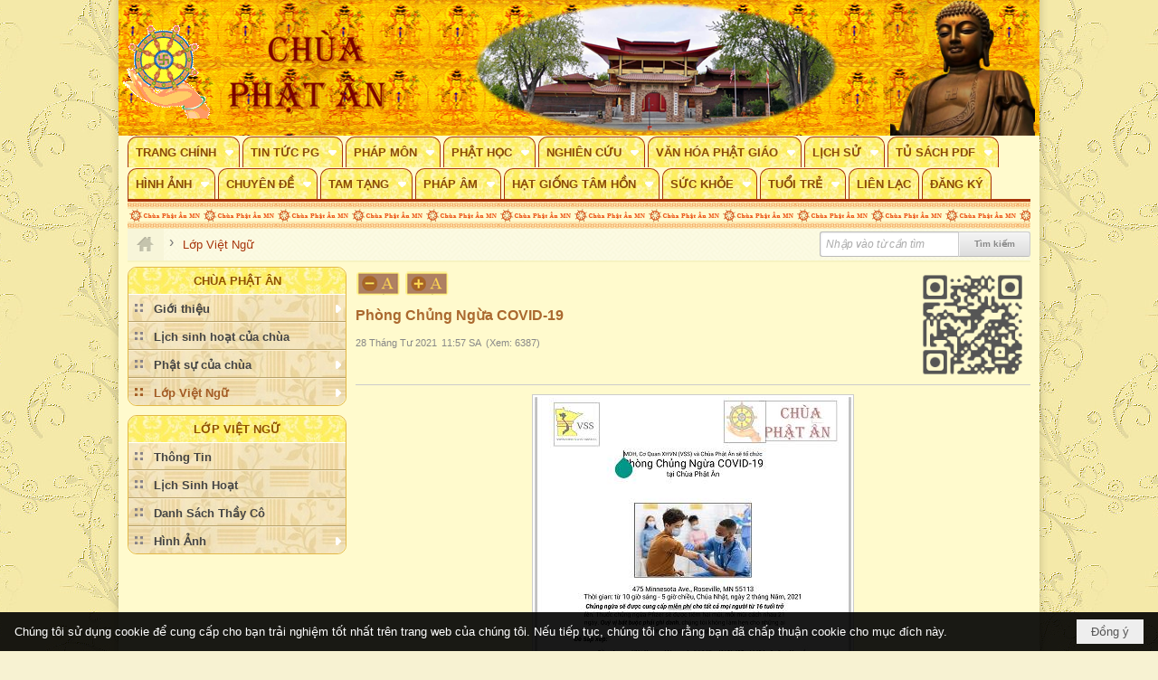

--- FILE ---
content_type: text/html; charset=utf-8
request_url: https://phatan.org/banner/1/638556422526166641/635230020230823001?ajax=true
body_size: 454
content:
<!DOCTYPE html><html lang="vi-VN" data-culture="vi-VN"><head><title>Banner Hình Chùa</title><meta http-equiv="Content-Type" content="text/html; charset=utf-8"><meta name="viewport" content="width=device-width, initial-scale=1.0, maximum-scale=5"></head><body class="lang_vi"><div id="adspot_content"><a target="_self" title="Chùa Phật Ân Minnesota" href="/p202/"><img title="Chùa Phật Ân Minnesota" alt="Chùa Phật Ân Minnesota" data-info="500,150" class="nw-img-responsive" style="float: none; clear: both; margin: 0px auto; width: 500px; display: block;" src="/images/file/bVcCqTtu0wgBAohm/chua-phat-an-minnesota-banner-01.png" height="150" width="500" ></a></div></body></html>